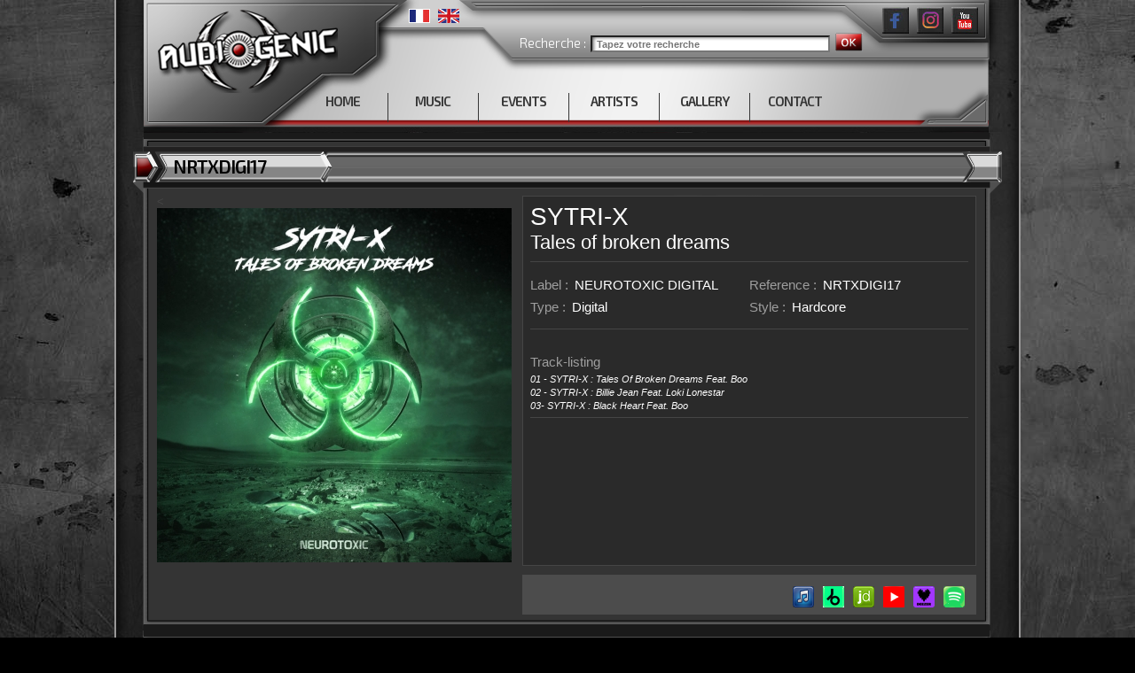

--- FILE ---
content_type: text/html
request_url: https://www.audiogenic.fr/site/music-release-sytri-x-tales-broken-dreams-673.html?PHPSESSID=9f9c5cc3f749e0a72ddf33772461e10d
body_size: 6108
content:

<!DOCTYPE html>

<!--[if IE 6]>

<html id="ie6" dir="ltr" lang="fr-FR">

<![endif]-->

<!--[if IE 7]>

<html id="ie7" dir="ltr" lang="fr-FR">

<![endif]-->

<!--[if IE 8]>

<html id="ie8" dir="ltr" lang="fr-FR">

<![endif]-->

<!--[if IE 9]>

<html dir="ltr" lang="fr-FR">

<![endif]-->

<!--[if !(IE 6) | !(IE 7) | !(IE 8)  ]><!-->

<html dir="ltr" lang="fr-FR">

<!--<![endif]-->

<head>

<TITLE>Audiogenic Psychik Genocide Neurotoxic Arena - Online Shop : </TITLE>
<!-- /Meta informations -->	
<meta name="description" content="Audiogenic.fr - Audiogenic Hardcore Website" />
<META NAME="keywords" CONTENT="">
<META NAME="subject" CONTENT="">
<META NAME="Classification" CONTENT="">
<meta http-equiv="Content-Type" content="text/html; charset=iso-8859-1" />
<META NAME="robots" CONTENT="all">
<META http-equiv="Content-Language" CONTENT="fr">
<META NAME="identifier-url" content="https://www.audiogenic.fr/" >
<META NAME="owner" CONTENT="https://www.audiogenic.fr">
<META NAME="author" CONTENT="Akoufen Communication" />


<!-- /Facebook & Open Graph  -->	
<!-- /Meta informations -->
<!-- Style informations -->	
	<!-- Google Tag Manager -->
<script>(function(w,d,s,l,i){w[l]=w[l]||[];w[l].push({'gtm.start':
new Date().getTime(),event:'gtm.js'});var f=d.getElementsByTagName(s)[0],
j=d.createElement(s),dl=l!='dataLayer'?'&l='+l:'';j.async=true;j.src=
'https://www.googletagmanager.com/gtm.js?id='+i+dl;f.parentNode.insertBefore(j,f);
})(window,document,'script','dataLayer','GTM-TLDSF5M');</script>
<!-- End Google Tag Manager -->


	<!-- Facebook -->	

	<div id="fb-root"></div>

	<script>(function(d, s, id) {

	  var js, fjs = d.getElementsByTagName(s)[0];

	  if (d.getElementById(id)) return;

	  js = d.createElement(s); js.id = id;

	  js.src = "//connect.facebook.net/fr_FR/sdk.js#xfbml=1&version=v2.8";

	  fjs.parentNode.insertBefore(js, fjs);

	}(document, 'script', 'facebook-jssdk'));</script>



	<!-- Facebook / FIN -->	



	<link rel="stylesheet" href="style.css"/>

	<!-- <link rel="stylesheet" href="style_menu.css" /> -->



	 <!-- font-family: 'Coda', cursive; font-family: 'Voces', cursive; -->

	<link href="https://fonts.googleapis.com/css?family=Exo+2:300,600,700|Oswald" rel="stylesheet">



	<!-- <link href='https://fonts.googleapis.com/css?family=Montserrat:400,700' rel='stylesheet' type='text/css'>

	<link rel="stylesheet" href="nivo-slider/nivo-slider.css" type="text/css" media="screen" />

	<link rel="stylesheet" href="nivo-slider/themes/default/default.css" type="text/css" media="screen" /> -->



	<script type="text/javascript" src="https://code.jquery.com/jquery-3.1.1.min.js"></script>

	<script src="https://code.jquery.com/jquery-latest.js"></script>

	<script src="https://code.jquery.com/jquery-migrate-1.0.0.js"></script>

	

	<script type="text/javascript">

		document.createElement("header");

		document.createElement("hgroup");

		document.createElement("footer");

		document.createElement("section");

		document.createElement("aside");

		document.createElement("nav");

		document.createElement("article");

		document.createElement("figure");

	</script>



    <link rel="stylesheet" href="font-awesome-4.6.3/css/font-awesome.min.css">



    <script type="text/javascript" src="scripts/jquery.als-1.7.min.js"></script>	

	<link rel="stylesheet" type="text/css" href="scripts/als-1.7.css" />



	<script type="text/javascript" src="fancybox/jquery.fancybox-1.3.4.js"></script>

	<link rel="stylesheet" href="fancybox/jquery.fancybox-1.3.4.css" type="text/css" media="screen" />

	

	<script src="scripts/jquery.nyroModal-1.3.1.pack.js"type="text/javascript" ></script>



	<!-- Facebook Pixel Code -->

	<script>!function(f,b,e,v,n,t,s){if(f.fbq)return;n=f.fbq=function(){n.callMethod?n.callMethod.apply(n,arguments):n.queue.push(arguments)};if(!f._fbq)f._fbq=n;n.push=n;n.loaded=!0;n.version='2.0';n.queue=[];t=b.createElement(e);t.async=!0;t.src=v;s=b.getElementsByTagName(e)[0];s.parentNode.insertBefore(t,s)}(window,document,'script','https://connect.facebook.net/en_US/fbevents.js');fbq('init', '980031878689832'); fbq('track', 'PageView');</script>

	<noscript><img height="1" width="1" src="https://www.facebook.com/tr?id=980031878689832&ev=PageView&noscript=1"/></noscript>

	<!-- End Facebook Pixel Code -->

</head>


<body>
<!-- Google Tag Manager (noscript) -->
<noscript><iframe src="https://www.googletagmanager.com/ns.html?id=GTM-TLDSF5M"
height="0" width="0" style="display:none;visibility:hidden"></iframe></noscript>
<!-- End Google Tag Manager (noscript) -->
<!-- Google tag (gtag.js) --> <script async src="https://www.googletagmanager.com/gtag/js?id=G-DG4MLLW96B"></script> <script> window.dataLayer = window.dataLayer || []; function gtag(){dataLayer.push(arguments);} gtag('js', new Date()); gtag('config', 'G-DG4MLLW96B'); </script>	<div id="principal">

		<div id="container">

			<header id="header_principal">

				<div id="positionnement_header_top" >
	<h1 class="logo" title="Audiogenic Techno Hardtechno Hardcore">
		<a href="index.php" title="Audiogenic Techno Hardtechno Hardcore" class="logo"></a>
	</h1>
	<div id="positionnement_header_top_lang" >
					<img border="0" id="Image1" name="Image1" src="imgs/lang_fr_hover.jpg" >
			<a href="index-en.html"><img border="0" id="Image1" name="Image1" src="imgs/lang_en.jpg" onmouseover="this.src='imgs/lang_en_hover.jpg';" onmouseout="this.src='imgs/lang_en.jpg';" style="margin-left: 5px;" ></a>		
	</div>
	<div id="positionnement_header_top_newsletter" >
		<div id="position_search" >
	<form name="formnewsletter" method="post" action="audiogenic-search.php" id="formnewsletter">
					<span class="txt_01" style="line-height: 17px;" >Recherche : </span>
			<input type="texte" value="" placeholder="Tapez votre recherche" name="zonesearch" class="input_newsletter" required><br/>		<input type="submit" name="envoi_newsletter" value="OK" class="envoi"> 
	</form>
</div>	</div>
	<div id="positionnement_header_top_social" >
		<a href="https://www.facebook.com/AudiogenicRecords"><img border="0" id="Image1" name="Image1" src="imgs/btn_social_facebook.jpg" onmouseover="this.src='imgs/btn_social_facebook_hover.jpg';" onmouseout="this.src='imgs/btn_social_facebook.jpg';" ></a>
		<a href="https://www.instagram.com/audiogenic_records/"><img border="0" id="Image1" name="Image1" src="imgs/btn_social_instagram.jpg" onmouseover="this.src='imgs/btn_social_instagram_hover.jpg';" onmouseout="this.src='imgs/btn_social_instagram.jpg';" style="margin-left: 5px;" ></a>
		<a href="https://www.youtube.com/user/AUDIOGENICRECORDS"><img border="0" id="Image1" name="Image1" src="imgs/btn_social_youtube.jpg" onmouseover="this.src='imgs/btn_social_youtube_hover.jpg';" onmouseout="this.src='imgs/btn_social_youtube.jpg';" style="margin-left: 5px;" ></a>	
	</div>
</div>
<div id="positionnement_header_bottom" >
	<!-- <script type="text/javascript" src="scripts/menu.js"></script>	-->
		<nav id="menu-top">
		<ul id="nav-menu">
			<li class="" ><a href="index.php" class="menu0 ">HOME</a></li>
			<li class="" ><a href="audiogenic-music.php" class="menu0 ">MUSIC</a></li>
			<li class="" ><a href="audiogenic-events.php" class="menu0 ">EVENTS</a></li>
			<li class="" ><a href="audiogenic-artists.php" class="menu0 ">ARTISTS</a></li>
			<!-- <li><a href="shop-home.php" class="menu0" target="_blank" >SHOP</a></li> -->
			<li class="" ><a href="audiogenic-gallery.php" class="menu0 ">GALLERY</a></li>
			<li class="" ><a href="audiogenic-contact.php" class="menu0 "  style="border:0px" >CONTACT</a></li>
		</ul>
	</nav>
</div>
			</header>

			<div id="content">

				
<section id="zone_contenu" >
	<div id="zone_contenu_top" >
		<H1 class="titre_h1" >NRTXDIGI17</H1>
	</div>
	<div id="zone_contenu_middle" >
					<article id="lastreleases" >
				<div class="lastreleases_left" >
					<					<img src="fct_image.php?rep=uploads&img=nrtxdigi17_cover-site.jpg&width=400&height=400" style="border:0px solid #FFF;" />
				</div>
				<div class="referencemusic_right" >
					<header class="lastreleases_header" >
						<h1 class="titre_lastreleases"><a href="artists-sytri-x-127-3.html" style="display: inline;" >SYTRI-X</a></h1>
						<h2 class="sstitre_lastreleases">Tales of broken dreams</h2>
					</header>
					<div class="lastreleases_right_middle">
						<div class="lastreleases_right_middle_LEFT">
							<span class="gris_lastreleases" >Label : </span><a href="label-neurotoxic-digital-32.html" class="blanc_lastreleases" >NEUROTOXIC DIGITAL</a><br/>
							<span class="gris_lastreleases" >Type : </span><a href="type-music-digital-11.html" class="blanc_lastreleases" >Digital</a></span>
						</div>
						<div class="lastreleases_right_middle_RIGHT">
							<span class="gris_lastreleases" >Reference : </span><span class="blanc_lastreleases" >NRTXDIGI17</span><br/>
							<span class="gris_lastreleases" >Style : </span><a href="style-music-hardcore-2.html" class="blanc_lastreleases" >Hardcore</a>
						</div>
					</div>
										<div class="lastreleases_right_middle" style="height: auto;"><br/><span class="gris_lastreleases" >Track-listing</span><p><em>01 - SYTRI-X : Tales Of Broken Dreams Feat. Boo<br /> 02 -&nbsp;<em>SYTRI-X</em> : Billie Jean Feat. Loki Lonestar<br /> 03-&nbsp;<em>SYTRI-X</em> : Black Heart Feat. Boo</em></p>					</div>				</div>
				<div class="referencemusic_bottom" >
															<div class="referencemusic_social" ><a href="https://open.spotify.com/album/6UvrwceFN4XUzyB2iQgrbk" target="_blank" ><img src="imgs/picto_ref_spotify.png" border="0"></a></div>					<div class="referencemusic_social" ><a href="https://www.deezer.com/fr/album/390623947" target="_blank" ><img src="imgs/picto_ref_deezer.png" border="0"></a></div>					<div class="referencemusic_social" ><a href="https://www.youtube.com/playlist?list=PLIdXFtsq97q8mi2bIvEOv3HUpcJbbCGy7" target="_blank" ><img src="imgs/picto_ref_youtube.png" border="0"></a></div>					<div class="referencemusic_social" ><a href="https://www.junodownload.com/products/sytri-x-tales-of-broken-dreams/5916194-02/" target="_blank" ><img src="imgs/picto_ref_juno.png" border="0"></a></div>					<div class="referencemusic_social" ><a href="https://www.beatport.com/release/tales-of-broken-dreams/3975910" target="_blank" ><img src="imgs/picto_ref_beatport.png" border="0"></a></div>					<div class="referencemusic_social" ><a href="https://music.apple.com/fr/album/tales-of-broken-dreams-single/1662394595" target="_blank" ><img src="imgs/picto_ref_itunes.png" border="0"></a></div>				<div>
			</article>
			
	</div>
	<div id="zone_contenu_bottom" >

	</div>
</section>
				
				<section id="zone_contenu" style="background-image: url('imgs/fond_contenu_middle.png');" >
	<div id="zone_contenu_top" style="background-image: url('imgs/fond_contenu_top_large.png');" >
		<H1 class="titre_h1" >MORE FROM THIS ARTIST</H1>
	</div>
	<div id="zone_contenu_middle_maxlarge" >
				
		<div id="releases_list_entete" ><span style="width:47px" >&nbsp;</span><span style="width:100px" >Ref</span><span style="width:220px" >artist</span><span style="width:220px" >Titre</span><span style="width:150px" >label</span><span style="width:135px" >type</span><span style="width:50px" >date</span></div>
		<ul id="entries" class="clearfix">
							<li class="singleEvent" id="1" >					
					<ul class="briefDetails" ><li><span style="width:47px" ><img src="fct_image.php?rep=uploads&img=nrtxdigi19-cover-site.jpg&width=35&height=35" style="border:0px;margin-top: 2px;" /></span><span style="width:100px" >NRTXDIGI19</span><span style="width:220px" >SYTRI-X</span><span style="width:220px" >Back in the game</span><span style="width:150px" >NEUROTOXIC DIGITAL</span><span style="width:135px" >Digital</span><span style="width:50px" >2024</span></li></ul>
					<ul class="details" >
						<li>
							<article id="musicreleases" >
								<div class="releases_left" >
									<figure class="img_vignette" ><img src="fct_image.php?rep=uploads&img=nrtxdigi19-cover-site.jpg&width=113&height=113" style="border:0px solid #FFF;" /></figure>
								</div>
								<div class="releases_right" >
									<header class="releases_right_TOP" >
										<h1 class="titre_releases"><a href="artists-sytri-x-127-3.html" style="display: inline;font-size: 14px;line-height:10px;" >SYTRI-X</a></h1>
										<h2 class="sstitre_releases">Back in the game</h2>
									</header>
									<div class="releases_right_LEFT" >
										<span class="gris_releases" >Label : </span><a href="label-neurotoxic-digital-32.html" class="blanc_releases" >NEUROTOXIC DIGITAL</a><br/>
										<span class="gris_releases" >Type : </span><a href="type-music-digital-11.html" class="blanc_releases" >Digital</a></span><br/>
										<span class="gris_releases" >Reference : </span><span class="blanc_releases" >NRTXDIGI19</span><br/>
										<span class="gris_releases" >Style : </span><a href="style-music-hardcore-2.html" class="blanc_releases" >Hardcore</a>
									</div>
									<div class="releases_right_RIGHT" >
										<div class="lastreleases_more" ><a href="music-release-sytri-x-back-the-game-686.html" >plus d'infos ></a></div>
																				<div class="releases_social" ><a href="https://open.spotify.com/intl-fr/album/2ADh7KcUYvRIikNRZ1Q6b2" target="_blank" >Spotify</a></div>										<div class="releases_social" ><a href="https://www.deezer.com/fr/album/519805772" target="_blank" >Deezer</a></div>										<div class="releases_social" ><a href="https://www.youtube.com/watch?v=vVHw_9G4sNA&list=PLIdXFtsq97q8mi2bIvEOv3HUpcJbbCGy7" target="_blank" >Youtube</a></div>										<div class="releases_social" ><a href="https://www.junodownload.com/products/sytri-x-back-in-the-game/6417097-02/" target="_blank" >Juno</a></div>										<div class="releases_social" ><a href="https://www.beatport.com/fr/release/back-in-the-game/4365180" target="_blank" >Beatport</a></div>										<div class="releases_social" ><a href="https://music.apple.com/fr/album/back-in-the-game-single/1720258882" target="_blank" >Itunes</a></div>									</div>
								</div>
							</article>
						</li>
					</ul>
				</li>				<li class="singleEvent" id="2" >					
					<ul class="briefDetails" ><li><span style="width:47px" ><img src="fct_image.php?rep=uploads&img=nrtxdigi16_cover-v2-site.jpg&width=35&height=35" style="border:0px;margin-top: 2px;" /></span><span style="width:100px" >NRTXDIGI16</span><span style="width:220px" >SYTRI-X</span><span style="width:220px" >Sytri-x - nothing controls me</span><span style="width:150px" >NEUROTOXIC DIGITAL</span><span style="width:135px" >Digital</span><span style="width:50px" >2021</span></li></ul>
					<ul class="details" >
						<li>
							<article id="musicreleases" >
								<div class="releases_left" >
									<figure class="img_vignette" ><img src="fct_image.php?rep=uploads&img=nrtxdigi16_cover-v2-site.jpg&width=113&height=113" style="border:0px solid #FFF;" /></figure>
								</div>
								<div class="releases_right" >
									<header class="releases_right_TOP" >
										<h1 class="titre_releases"><a href="artists-sytri-x-127-3.html" style="display: inline;font-size: 14px;line-height:10px;" >SYTRI-X</a></h1>
										<h2 class="sstitre_releases">Sytri-x - nothing controls me</h2>
									</header>
									<div class="releases_right_LEFT" >
										<span class="gris_releases" >Label : </span><a href="label-neurotoxic-digital-32.html" class="blanc_releases" >NEUROTOXIC DIGITAL</a><br/>
										<span class="gris_releases" >Type : </span><a href="type-music-digital-11.html" class="blanc_releases" >Digital</a></span><br/>
										<span class="gris_releases" >Reference : </span><span class="blanc_releases" >NRTXDIGI16</span><br/>
										<span class="gris_releases" >Style : </span><a href="style-music-hardcore-2.html" class="blanc_releases" >Hardcore</a>
									</div>
									<div class="releases_right_RIGHT" >
										<div class="lastreleases_more" ><a href="music-release-sytri-x-sytri-x---nothing-con-669.html" >plus d'infos ></a></div>
																				<div class="releases_social" ><a href="https://open.spotify.com/album/3nFEWzCS9NDz8cwqGozgF8" target="_blank" >Spotify</a></div>										<div class="releases_social" ><a href="https://www.deezer.com/fr/album/275723162" target="_blank" >Deezer</a></div>										<div class="releases_social" ><a href="https://www.youtube.com/playlist?list=PLIdXFtsq97q8mi2bIvEOv3HUpcJbbCGy7" target="_blank" >Youtube</a></div>										<div class="releases_social" ><a href="https://www.junodownload.com/products/sytri-x-nothing-controls-me/5364119-02/" target="_blank" >Juno</a></div>										<div class="releases_social" ><a href="https://www.beatport.com/release/nothing-controls-me/3584129" target="_blank" >Beatport</a></div>										<div class="releases_social" ><a href="https://music.apple.com/fr/album/nothing-controls-me-ep/1597381918?uo=4&app=itunes" target="_blank" >Itunes</a></div>									</div>
								</div>
							</article>
						</li>
					</ul>
				</li>				<li class="singleEvent" id="3" >					
					<ul class="briefDetails" ><li><span style="width:47px" ><img src="fct_image.php?rep=uploads&img=nrtxdigi15_cover-site.jpg&width=35&height=35" style="border:0px;margin-top: 2px;" /></span><span style="width:100px" >NRTXDIGI15</span><span style="width:220px" >SYTRI-X</span><span style="width:220px" >Un monde de rave</span><span style="width:150px" >NEUROTOXIC DIGITAL</span><span style="width:135px" >Digital</span><span style="width:50px" >2021</span></li></ul>
					<ul class="details" >
						<li>
							<article id="musicreleases" >
								<div class="releases_left" >
									<figure class="img_vignette" ><img src="fct_image.php?rep=uploads&img=nrtxdigi15_cover-site.jpg&width=113&height=113" style="border:0px solid #FFF;" /></figure>
								</div>
								<div class="releases_right" >
									<header class="releases_right_TOP" >
										<h1 class="titre_releases"><a href="artists-sytri-x-127-3.html" style="display: inline;font-size: 14px;line-height:10px;" >SYTRI-X</a></h1>
										<h2 class="sstitre_releases">Un monde de rave</h2>
									</header>
									<div class="releases_right_LEFT" >
										<span class="gris_releases" >Label : </span><a href="label-neurotoxic-digital-32.html" class="blanc_releases" >NEUROTOXIC DIGITAL</a><br/>
										<span class="gris_releases" >Type : </span><a href="type-music-digital-11.html" class="blanc_releases" >Digital</a></span><br/>
										<span class="gris_releases" >Reference : </span><span class="blanc_releases" >NRTXDIGI15</span><br/>
										<span class="gris_releases" >Style : </span><a href="style-music-hardcore-2.html" class="blanc_releases" >Hardcore</a>
									</div>
									<div class="releases_right_RIGHT" >
										<div class="lastreleases_more" ><a href="music-release-sytri-x-monde-rave-665.html" >plus d'infos ></a></div>
																				<div class="releases_social" ><a href="https://open.spotify.com/album/3RfmSkq0uHyF8DRmEzJINt" target="_blank" >Spotify</a></div>										<div class="releases_social" ><a href="https://www.deezer.com/fr/album/211749042" target="_blank" >Deezer</a></div>										<div class="releases_social" ><a href="https://www.youtube.com/watch?v=X39I98kZiGo&t=165s" target="_blank" >Youtube</a></div>										<div class="releases_social" ><a href="https://www.junodownload.com/products/sytri-x-un-monde-de-rave/4999383-02/" target="_blank" >Juno</a></div>										<div class="releases_social" ><a href="https://www.beatport.com/release/un-monde-de-rave/3308807?utm_source=toneden&utm_medium=bp_affiliate&utm_campaign=ToneDen" target="_blank" >Beatport</a></div>										<div class="releases_social" ><a href="https://music.apple.com/fr/album/un-monde-de-rave-single/1556518128?at=1001lbRT&ct=808883&uo=4&app=itunes" target="_blank" >Itunes</a></div>									</div>
								</div>
							</article>
						</li>
					</ul>
				</li>				<li class="singleEvent" id="4" >					
					<ul class="briefDetails" ><li><span style="width:47px" ><img src="fct_image.php?rep=uploads&img=nrtxdigi12-coversite.jpg&width=35&height=35" style="border:0px;margin-top: 2px;" /></span><span style="width:100px" >NRTXDIGI12</span><span style="width:220px" >SYTRI-X</span><span style="width:220px" >Revolution</span><span style="width:150px" >NEUROTOXIC DIGITAL</span><span style="width:135px" >Digital</span><span style="width:50px" >2020</span></li></ul>
					<ul class="details" >
						<li>
							<article id="musicreleases" >
								<div class="releases_left" >
									<figure class="img_vignette" ><img src="fct_image.php?rep=uploads&img=nrtxdigi12-coversite.jpg&width=113&height=113" style="border:0px solid #FFF;" /></figure>
								</div>
								<div class="releases_right" >
									<header class="releases_right_TOP" >
										<h1 class="titre_releases"><a href="artists-sytri-x-127-3.html" style="display: inline;font-size: 14px;line-height:10px;" >SYTRI-X</a></h1>
										<h2 class="sstitre_releases">Revolution</h2>
									</header>
									<div class="releases_right_LEFT" >
										<span class="gris_releases" >Label : </span><a href="label-neurotoxic-digital-32.html" class="blanc_releases" >NEUROTOXIC DIGITAL</a><br/>
										<span class="gris_releases" >Type : </span><a href="type-music-digital-11.html" class="blanc_releases" >Digital</a></span><br/>
										<span class="gris_releases" >Reference : </span><span class="blanc_releases" >NRTXDIGI12</span><br/>
										<span class="gris_releases" >Style : </span><a href="style-music-hardcore-2.html" class="blanc_releases" >Hardcore</a>
									</div>
									<div class="releases_right_RIGHT" >
										<div class="lastreleases_more" ><a href="music-release-sytri-x-revolution-652.html" >plus d'infos ></a></div>
																				<div class="releases_social" ><a href="https://open.spotify.com/album/4RbE0HoTUDkCKT02cFKyMv" target="_blank" >Spotify</a></div>										<div class="releases_social" ><a href="https://www.deezer.com/fr/album/137127852" target="_blank" >Deezer</a></div>										<div class="releases_social" ><a href="https://www.youtube.com/watch?v=WSEpSQoAA1U&list=PLIdXFtsq97q8mi2bIvEOv3HUpcJbbCGy7&index=2&t=0s" target="_blank" >Youtube</a></div>										<div class="releases_social" ><a href="https://www.junodownload.com/products/sytri-x-revolution/4493975-02/" target="_blank" >Juno</a></div>																				<div class="releases_social" ><a href="https://music.apple.com/fr/album/revolution-single/1503524190" target="_blank" >Itunes</a></div>									</div>
								</div>
							</article>
						</li>
					</ul>
				</li>		</ul>
			</div>
	<div id="zone_contenu_bottom" style="background-image: url('imgs/fond_contenu_bottom_2.png');">
	</div>
</section>


<script type="text/javascript">
	$(document).ready(function(){
		$("li.singleEvent").click(function()
		{
			$("li.singleEvent.openEvent ul.details").slideUp("200");
			$("li.singleEvent.openEvent ul.briefDetails").slideDown("200");
			$("li.singleEvent.openEvent").removeClass("openEvent");

			$(this).find("ul.briefDetails").delay("200").slideUp("200");
			$(this).find("ul.details").delay("250").slideDown("200");
			$(this).addClass("openEvent");
		});

	});
</script>
			</div>

		</div>

		<footer >

			<section id="postionnement_footer" >
	<div class="postionnement_colonne_footer">
		<span class="titrefooter">WEBSITE</span>
		<div class="colonne_posleft" >
			<a href="index.php" class="lienfooter" >Home</a><br/>
			<a href="audiogenic-music.php" class="lienfooter" >Music</a><br/>
			<a href="audiogenic-events.php" class="lienfooter" >Events</a><br/>
		</div>
		<div class="colonne_posright" >
			<!-- <a href="shop-home.php" class="lienfooter" target="_blank" >Shop</a><br/> -->
			<a href="audiogenic-artists.php" class="lienfooter" >Artists</a><br/>
			<a href="audiogenic-gallery.php" class="lienfooter" >Gallery</a><br/>
			<a href="audiogenic-contact.php" class="lienfooter" >Contact</a>
		</div>
	</div>
	<div class="postionnement_colonne_footer">
		<span class="titrefooter">FIND US</span>
		<a href="https://www.youtube.com/user/AUDIOGENICRECORDS" class="lienfooter" target="_blank" style="clear: both;display: block;"><img src="imgs/footer_picto_youtube.png" valign="top" style="margin-bottom: 8px;float: left;margin-right: 5px;" > Youtube</a><br/>
		<a href="https://www.facebook.com/AudiogenicRecords" class="lienfooter" target="_blank" style="clear: both;display: block;margin-top: -4px;"><img src="imgs/footer_picto_facebook.png" valign="top" style="margin-bottom: 8px;float: left;margin-right: 5px;" > Facebook</a><br/>
		<a href="https://www.instagram.com/audiogenic_records/" class="lienfooter" target="_blank" style="clear: both;display: block;margin-top: -4px;"><img src="imgs/btn_social_instagram.jpg" valign="top" style="margin-bottom: 8px;float: left;margin-right: 5px;width:24px" > Instagram</a>
	</div>
	<div class="postionnement_colonne_footer" style="padding-right: 14px;padding-left: 10px;">
		<span class="titrefooter">LIKE US ON FACEBOOK</span>
		<div class="fb-like" data-href="https://www.facebook.com/AudiogenicRecords/" data-layout="button_count" data-action="like" data-size="small" data-show-faces="true" data-share="true" style="margin-bottom: 6px;"></div>
		<span class="titrefooter" style="margin-top: 6px;" >CREDITS</span>
		<a href="http://wwww.akoufen.com" class="lienfooter" target="_blank" >Akoufen.com</a> // <a href="http://www.oxalte.com" class="lienfooter" target="_blank" >Oxalte.com</a>		
	</div>
	<div class="postionnement_colonne_footer">
		<div style="background-color:#727272;height:auto;width:auto;overflow:hidden" >
			<span class="titrefooter" style="background-color:#474747; display:block;color:#111111;padding: 5px;margin-bottom: 0px;">Newsletter</span>
			<div id="newsletter_left" >
	<form name="formnewsletter" method="post" action="/site/music-release-sytri-x-tales-broken-dreams-673.html?PHPSESSID=9f9c5cc3f749e0a72ddf33772461e10d" id="formnewsletter">
					<span class="lienfooter" style="line-height: 14px;color: #000000;padding: 5px;" >Recevez notre newsletter en vous inscrivant ici.</span>
			<input type="texte" value="" placeholder="Votre email" name="textfield2" class="input_newsletter"><br/>
			<input type="submit" name="envoi_newsletter" value="OK" class="envoi"> 
			</form></div>
<div id="newsletter_error" >
	</div>
<a name="hashtagnewsletter"></a>		</div>
	</div>
	<div class="postionnement_colonne_footer" style="border:0px;" >
		<span class="titrefooter">ABOUT US</span>
		<a href="audiogenic-records-mentionslegales-17.html" class="lienfooter" >Mentions légales</a><br/>
		<a href="audiogenic-records-cgv-16.html" class="lienfooter" >CGV</a><br/>
		<a href="audiogenic-records-faq-18.html" class="lienfooter" >FAQ</a><br/>
		<span class="lienfooter" >All rights reserved</span>
	</div>
</section>
		</footer>


	</div>

	
	<script type="text/javascript" src="scripts/verif_form.js" ></script>
	<!-- <script type="text/javascript" src="scripts/verif_formnewsletter.js" ></script> -->
	<script src="scripts/jquery.cycle.js" type="text/javascript"></script>
	
	<script type="text/javascript" src="highslide/highslide-full.js"></script>
	<link rel="stylesheet" type="text/css" href="highslide/highslide-full.css" />

	<!--
		2) Optionally override the settings defined at the top
		of the highslide.js file. The parameter hs.graphicsDir is important!
	-->

	<script type="text/javascript">
		hs.graphicsDir = 'highslide/graphics/';
		hs.align = 'center';
		hs.transitions = ['expand', 'crossfade'];
		hs.outlineType = 'rounded-white';
		hs.fadeInOut = true;
		hs.dimmingOpacity = 0.75;

		// define the restraining box
		hs.useBox = false;
		hs.width = 980;
		hs.height = 480;

		// Add the controlbar
		hs.addSlideshow({
			//slideshowGroup: 'group1',
			interval: 5000,
			repeat: false,
			useControls: true,
			fixedControls: 'fit',
			overlayOptions: {
				opacity: 1,
				position: 'bottom center',
				hideOnMouseOut: true
			}
		});
	</script>

	<script type="text/javascript" src="scripts/jquery-ui.min.js"></script>	
	
	<!--
	<script type="text/javascript" src="fancybox/jquery.mousewheel-3.0.4.pack.js"></script>
    <script type="text/javascript" src="fancybox/jquery.fancybox-1.3.4.pack.js"></script>
    <link rel="stylesheet" type="text/css" href="fancybox/jquery.fancybox-1.3.4.css" media="screen" />
	-->

</body>



</html>

--- FILE ---
content_type: text/css
request_url: https://www.audiogenic.fr/site/style.css
body_size: 5959
content:
*{
  margin: 0;
  padding: 0;
  outline: medium none;
}

header, footer, section, hgroup, aside, nav, article, figure, figcaption, time, dialog {
  display: block;
  outline: medium none;
 }

h1, h2, h3, h4, h5, h6, p, blockquote, form, label, ul, ol, dl, fieldset, address {
  margin:0;
  padding:0
}

img, iframe{
  border:0px;
  outline: medium none;
}


/* ------------- DIV CONSTRUCTION ------------- */

html, body
{
  background-color : #000000;
  background-image: url('imgs/fond_accueil.jpg');
  background-repeat: repeat-x;
  font-family: 'Verdana', sans-serif;
  color: #454545;
  font-size: 12.5px;
  height: 100%;
  margin: 0 auto;
  min-height: 100%;
  padding: 0;
  width: 100%;
}

#principal
{
  height             : auto;
  background-image   : url("imgs/fond_container.png");
  background-repeat  : repeat-y;
  background-position: center top;
  margin             : 0;
  min-height         : 100%;
  overflow           : hidden;
  padding            : 0;
  position           : relative;
  width              : 100%;
}

#container
{
  height       : auto;
  margin       : auto;
  min-height   : 100%;
  overflow     : hidden;
  position     : relative;
  width        : 980px;
  z-index      : 1;
  margin-bottom: 135px;
}

#content{
  width: 980px;
  height: auto;
  min-height: 100%;
  margin: auto;
  float: left;
  padding-bottom: 0px;
  box-sizing: border-box;
}

header#header_principal
{
  width: 980px;
  height: 150px;
  background-image   : url("imgs/fond_header.png");
  background-repeat  : no-repeat;
  background-position: center top;
}

header #positionnement_header_top
{
  width: 940px;
  height: 105px;
  margin:auto;
}
  header #positionnement_header_top .logo {
    width           : 211px;
    height          : 105px;
    margin          : auto;
    padding         : 0;
    background-image: url("imgs/header_logo.png");
    float           : left;
  }
  header #positionnement_header_top a.logo {
    width: 211px;
    height: 105px;
    text-decoration: none;
    float: left;
  }
  header #positionnement_header_top_lang
  {
    width          : 65px;
    height         : 20px;
    text-decoration: none;
    float          : left;
    margin-top     : 10px;
    margin-left    : 80px;
  }
  header #positionnement_header_top_newsletter
  {
    width          : 390px;
    height         : 45px;
    text-decoration: none;
    float          : left;
    margin-top     : 18px;
    margin-left    : 60px;
  }

  header #positionnement_header_top_social
  {
    width          : 112px;
    height         : 35px;
    text-decoration: none;
    float          : left;
    margin-left    : 19px;
    margin-top     : 8px;
  }

header #positionnement_header_bottom
{
  width: 940px;
  height: 45px;
  margin:auto; 
}

footer
{
  height             : 135px;
  background-image   : url("imgs/fond_footer.jpg");
  background-position: center top;
  background-repeat  : no-repeat;
  bottom             : 0;
  margin             : auto;
  padding            : 0;
  position           : absolute;
  width              : 100%;
  z-index            : 1000;
}
  #postionnement_footer
  {  
    width         : 955px;
    height        : 122px;
    overflow      : hidden;
    margin        : auto;
    padding-bottom: 0px;
    margin-top: 8px;
  }
  .postionnement_colonne_footer
  {
    width       : 190px;
    height      : 135px;
    border-right:2px dashed #454545;
    float       : left;
    padding     : 0px 15px;
    box-sizing  :border-box;
    margin-top  : 12px;
  }
    footer .titrefooter
    {
      color          : #7a7a7a;
      text-align     : left;
      font-family    : Arial, sans-serif;
      font-size      : 14px;
      text-transform : uppercase;
      font-weight    : 300;
      text-decoration: none;
      display        : block;
      margin-bottom: 7px;
    }
    footer a.lienfooter, footer span.lienfooter
    {
      color          : #7a7a7a;
      text-align     : left;
      font-family    : Arial, sans-serif;
      font-size      : 12px;
      font-weight    : 300;
      text-decoration: none;
      line-height    : 19px;
    }
    footer span.lienfooter{ display: block; margin-bottom: 3px; }

    footer a.lienfooter:hover { color: #FFFFFF; }

    footer .colonne_posleft, footer .colonne_posright
    {
      width   : 78px;
      float   : left;
      height  : auto;
      overflow: hidden;
    }

  footer #newsletter_error
  {
    width      : 158px;
    height     : auto;
    padding    : 5px;
    padding-top: 0px;
  }
  footer #newsletter_error .titregris
  {
    color: #d32526;
  }

    footer #newsletter_left
    {
      height: auto;
      width:auto;
      overflow: hidden;
    }
    footer #newsletter_left .txt_01
    {
      float       : left;
      color       : #FFF;
      margin-right: 5px;
      font-family : 'Exo 2', sans-serif;
      font-size   : 15px;
    }
    footer #newsletter_left input.input_newsletter
    {
      width              : 112px;
      height             : 19px;
      background-image   : url("imgs/fond_input_newsletter.jpg");
      background-position: left center;
      background-repeat  : no-repeat;
      font-family        : verdana, sans-serif;
      font-weight        : bold;
      font-size          : 11px;
      color              : #000000;
      padding-left       : 5px;
      padding-right      : 10px;
      box-sizing         : border-box;
      float              : left;
      margin-bottom      : 2px;
      margin-left        : 5px;
    }
    footer #newsletter_left input.envoi
    {
      background-image   : url("imgs/btn_newsletter.jpg");
      background-position: left center;
      background-repeat  : no-repeat;
      width              : 31px;
      height             : 21px;
      float              : left;
      border             : 0px;
      margin-top         : -17px;
      margin-left        : 6px;
      text-indent        : -9999px;
      cursor             : pointer;
      float              : left;
    }
    footer #newsletter_left input.envoi:hover
    {
      background-image: url("imgs/btn_newsletter_hover.jpg");
    }

    footer #formnewsletter
    {
      display   : block;
      height    : 22px;
      margin-top: 5px;
    }

  /* ---- GESTION ZONE SEARCH ---- */
  header #position_search
  {
    margin-top: 22px;
  }
  header #newsletter_error
  {
    width          : 158px;
    height         : 20px;
  }
  header #newsletter_error .titregris
  {
    color: #d32526;
  }

    header #position_search .txt_01
    {
      float       : left;
      color       : #FFF;
      margin-right: 5px;
      font-family : 'Exo 2', sans-serif;
      font-size   : 15px;
    }
    header #position_search input.input_newsletter
    {
      width              : 270px;
      height             : 19px;
      background-image   : url("imgs/fond_input_newsletter.jpg");
      background-position: left center;
      background-repeat  : no-repeat;
      font-family        : verdana, sans-serif;
      font-weight        : bold;
      font-size          : 11px;
      color              : #a8a8a8;
      padding-left       : 5px;
      padding-right      : 10px;
      box-sizing         : border-box;
      float              : left;
    }
    header #position_search input.envoi
    {
      background-image   : url("imgs/btn_newsletter.jpg");
      background-position: left center;
      background-repeat  : no-repeat;
      width              : 31px;
      height             : 21px;
      float              : left;
      border             : 0px;
      margin-top         : -17px;
      margin-left        : 6px;
      text-indent        : -9999px;
      cursor             : pointer;
      float              : left;
    }
    header #position_search input.envoi:hover
    {
      background-image: url("imgs/btn_newsletter_hover.jpg");
    }

    header #formnewsletter
    {
      display   : block;
      height    : 22px;
      margin-top: 5px;
    }


/* ------------- FIN DIV CONSTRUCTION ------------- */


/* ------------ ******* ------------ */
/* ------------ ******* ------------ */


/* ------------- DIV MENU ------------- */

#positionnement_header_bottom #menu-top #nav-menu li
{
  display   : block;
  list-style: none;
  position  : relative;
  float     : left;
  width     : 102px;
  height    : 33px;
  text-align: center;
  color     : #363636;
  background-position: center bottom;
  background-repeat: no-repeat;
}

#positionnement_header_bottom #menu-top #nav-menu li.navmenuactif, #positionnement_header_bottom #menu-top #nav-menu li:hover
{
  background-image: URL('imgs/menu_li_hover.png');
  background-position: center bottom;
  background-repeat: no-repeat;
}

#positionnement_header_bottom #menu-top #nav-menu li a
{
  color          : #363636;
  text-align     : center;
  font-family    : 'Exo 2', sans-serif;
  font-size      : 15px;
  text-transform : uppercase;
  font-weight    : 600;
  text-decoration: none;
  letter-spacing : -1px;
  width          : 102px;
  height         : 33px;
  display        : block;
  border-right   : 1px solid #363636
}
#positionnement_header_bottom #menu-top #nav-menu li a:hover
{
  color : #ad2c2c;
}
#positionnement_header_bottom #menu-top #nav-menu li a.navmenuactif{ color : #ad2c2c; }


nav#menu-top
{
  height: 24px;
  width: 722px;
  margin-left: 165px;
  display: block;
}

/* ------------- FIN DIV MENU ------------- */


/* ------------ ******* ------------ */
/* ------------ ******* ------------ */


/* ------------- DIV DIAPO ------------- */

#position_diapo
{
  width              : 980px;
  height             : 365px;
  background-image   : url("imgs/fond_diaporama.png");
  background-repeat  : no-repeat;
  background-position: center top;
}

#image_diapo
{
  width      : 792px;
  height     : 293px;
  padding-top: 24px;
  margin-left: 89px;
}

/* ------------- FIN DIV DIAPO ------------- */


/* ------------ ******* ------------ */
/* ------------ ******* ------------ */


/* ------------- DIV ZONE CONTNEU ------------- */

#zone_contenu
{
  width   : 980px;
  height  : auto;
  overflow: hidden;
  margin  : auto;
}
  
  #zone_contenu_top
  {
    width   : 980px;
    height  : 71px;
    margin  : auto;
    background-image   : url("imgs/fond_contenu_top.png");
    background-repeat  : no-repeat;
    background-position: center top;
  }
  #zone_contenu_middle {
    width: 980px;
    height: auto;
    overflow: hidden;
    margin: auto;
    padding-left: 27px;
    padding-right: 29px;
    padding-bottom: 0px;
    box-sizing: border-box;
    float: left;
    background-image: url(imgs/fond_contenu_middle.png);
    background-repeat: repeat-y;
    background-position: center center;
  }
  #zone_contenu_middle_maxlarge
  {
    width           : 942px;
    height          : auto;
    overflow        : hidden;
    margin          : auto;
    margin-left     : 18px;
    padding-left: 10px;
    padding-right: 10px;
    padding-bottom  : 0px;
    box-sizing      : border-box;
    background-color: #414141;
  }
  #zone_contenu_bottom
  {
    width              : 980px;
    height             : 17px;
    margin             : auto;
    background-image   : url("imgs/fond_contenu_bottom.png");
    background-repeat  : no-repeat;
    background-position: center bottom;
    clear              : both;
  }

h1.titre_h1
{
  color          : #000000;
  text-align     : left;
  font-family    : 'Exo 2', sans-serif;
  font-size      : 21px;
  text-transform : uppercase;
  font-weight    : 600;
  text-decoration: none;
  margin-left    : 45px;
  padding-top    : 25px;
  letter-spacing : -1px;
}

  .pos_vignette
  {
    width: 180px;
    height: 280px;
    padding: 8px;
    background-color: #2a2a2a;
    border: 1px solid #454545;
    box-sizing: border-box;
    float: left;
    margin-right: 4px;
  }
  .img_vignette
  {
    width: 162px;
    border-bottom: 1px solid #202020;
    height: 172px;
    margin-bottom: 10px;
 }
 a.lien_vignette
 {
    width  : auto;
    height : auto;
    display: block;
    cursor: pointer;
    text-decoration: none;
    text-align: left;
 }
 a.lien_vignette:hover figure
 {
  opacity: 0.5;
 }
a.lien_vignette:hover
{
  text-decoration: none;
}

 h1.titre_vignette, h1.titre_vignette_news
 {
    color: #ffffff;
    text-align: left;
    font-family: Verdana, sans-serif;
    font-size: 16px;
    text-transform: uppercase;
    font-weight: normal;
    line-height: 18px;
    display: block;
    margin-bottom: 5px;
 }
  h1.titre_vignette_news
  {
    min-height    : 17px;
    width     : 100%;
    text-align: center;
    padding   : 0px 0px;
  }

 h2.sstitre_vignette
 {
    color          : #ffffff;
    text-align     : left;
    font-family    : Verdana, sans-serif;
    font-size      : 12px;
    font-weight: normal;
    line-height: 14px;
    display: inline-block;
 }
 .pos_vignette_texte
 {
    color       : #ffffff;
    text-align  : justify;
    font-family : Verdana, sans-serif;
    font-size   : 11px;
    padding-bottom: 20px;
 }

.pos_vignette_bottom {
  width              : 162px;
  position           : absolute;
  bottom             : 0px;
  height             : 13px;
  margin-bottom      : 10px;
  background-image   : url(imgs/fond_vignette_bottom.jpg);
  background-repeat  : no-repeat;
  background-position: center bottom;
}
  .pos_vignette_bottom_LEFT
  {
    float       : left;
    color       : #ffffff;
    text-align  : left;
    font-family : Verdana, sans-serif;
    font-size   : 9px;
    padding-left: 3px;
    padding-top : 1px;
  }
  .pos_vignette_bottom_RIGHT
  {
    float       : right;
    color       : #ffffff;
    text-align  : left;
    font-family : Verdana, sans-serif;
    font-size   : 9px;
    padding-right: 3px;
    padding-top : 1px;
    cursor: pointer;
  }

/* ------------- FIN DIV ZONE CONTNEU ------------- */


/* ------------ ******* ------------ */
/* ------------ ******* ------------ */


/* ------------- DIV ZONE LATEST RELEASES ------------- */

a
{
  color: #7f2929;
  text-align: left;
  font-family: Verdana, sans-serif;
  font-size: 11px;
  font-weight: 300;
  cursor: pointer;
  text-decoration: none;
}
a:hover
{
  text-decoration: underline;
}

article#lastreleases
{
  width     : 100%;
  min-height: 474px;
  height    : auto;
  overflow  : hidden;
  display   : block;
}
#lastreleases .lastreleases_left
{
  width   : 400px;
  height  : auto;
  float   : left;
  overflow: hidden;
}
  #lastreleases .lastreleases_left .lastreleases_left_event
  {
    width   : 400px;
    height  : auto;
    float   : left;
    overflow: hidden;
  }

  #lastreleases .lastreleases_left figure.img_vignette
  {
    width        : 400px;
    border-bottom: 0px solid #202020;
    height       : auto;
    overflow     : hidden;
    margin-bottom: 0px;
  }
  #lastreleases .lastreleases_left figure.img_vignette:hover{ opacity: 0.5; }

#lastreleases .lastreleases_right_GLOBAL
{
  width : 522px;
  height: auto;
  overflow: hidden;
  float : left;
}
#lastreleases .lastreleases_right_GLOBAL .lastreleases_right{ min-height: 100%; }
#lastreleases .lastreleases_right_GLOBAL .event_titre_barre_rouge, #lastreleases .lastreleases_left .event_titre_barre_rouge
{
  /* Permalink - use to edit and share this gradient: http://colorzilla.com/gradient-editor/#7f2929+0,460b0b+100 */
  background: #7f2929; /* Old browsers */
  background: -moz-linear-gradient(top,  #7f2929 0%, #460b0b 100%); /* FF3.6-15 */
  background: -webkit-linear-gradient(top,  #7f2929 0%,#460b0b 100%); /* Chrome10-25,Safari5.1-6 */
  background: linear-gradient(to bottom,  #7f2929 0%,#460b0b 100%); /* W3C, IE10+, FF16+, Chrome26+, Opera12+, Safari7+ */
  filter: progid:DXImageTransform.Microsoft.gradient( startColorstr='#7f2929', endColorstr='#460b0b',GradientType=0 ); /* IE6-9 */
  width      : 510px;
  display    : block;
  float      : left;
  margin-top : 10px;
  margin-left: 12px;
}
#lastreleases .lastreleases_left .event_titre_barre_rouge{ width: 400px; margin-left: 0px; }

#lastreleases .lastreleases_left #onglets
{
  margin-left: 0px;
  width      : 400px;
  height     : auto;
  overflow   : hidden;
  display    : block;
  float      : left;
  margin-top : 10px;
}
#lastreleases .lastreleases_left #onglets ul
{
  /* Permalink - use to edit and share this gradient: http://colorzilla.com/gradient-editor/#7f2929+0,460b0b+100 */
  background: #7f2929; /* Old browsers */
  background: -moz-linear-gradient(top,  #7f2929 0%, #460b0b 100%); /* FF3.6-15 */
  background: -webkit-linear-gradient(top,  #7f2929 0%,#460b0b 100%); /* Chrome10-25,Safari5.1-6 */
  background: linear-gradient(to bottom,  #7f2929 0%,#460b0b 100%); /* W3C, IE10+, FF16+, Chrome26+, Opera12+, Safari7+ */
  filter: progid:DXImageTransform.Microsoft.gradient( startColorstr='#7f2929', endColorstr='#460b0b',GradientType=0 ); /* IE6-9 */
  width      : 400px;
  height     : 30px;
}
#lastreleases .lastreleases_left #onglets div
{
  display : block;
  width   : 400px;
  height  : auto;
  overflow: hidden;
  background-color: #2a2a2a;
}

#lastreleases .lastreleases_left #onglets li{ float:left; list-style-type: none; height: 30px; }
#lastreleases .lastreleases_left #onglets li:hover{ 
  background: #460b0b; /* Old browsers */
  background: -moz-linear-gradient(top,  #460b0b 0%, #7f2929 100%); /* FF3.6-15 */
  background: -webkit-linear-gradient(top,  #460b0b 0%,#7f2929 100%); /* Chrome10-25,Safari5.1-6 */
  background: linear-gradient(to bottom,  #460b0b 0%,#7f2929 100%); /* W3C, IE10+, FF16+, Chrome26+, Opera12+, Safari7+ */
  filter: progid:DXImageTransform.Microsoft.gradient( startColorstr='#460b0b', endColorstr='#7f2929',GradientType=0 ); /* IE6-9 */
}
#lastreleases .lastreleases_right_GLOBAL .event_titre_barre_rouge span, #lastreleases .lastreleases_left .event_titre_barre_rouge span, #lastreleases .lastreleases_left #onglets a
{
  color          : #ffffff;
  text-align     : left;
  font-family    : 'Exo 2', sans-serif;
  font-size      : 20px;
  text-transform : uppercase;
  font-weight    : 300;
  line-height    : 9px;
  display        : block;
  padding        : 10px;
  text-decoration: none;
}
#lastreleases .lastreleases_left #onglets a
{
  font-size: 18px;
  text-align: center;
  border-right: 1px solid #808080;
  padding: 9px;
}

#lastreleases .lastreleases_right, #lastreleases .referencemusic_right
{
  min-height      : 474px;
  height          : auto;
  overflow        : hidden;
  float           : left;
  width           : 512px;
  padding         : 8px;
  background-color: #2a2a2a;
  border          : 1px solid #454545;
  box-sizing      : border-box;
  margin-left     : 12px;
}
#lastreleases .referencemusic_right{ min-height: 418px; }

#lastreleases .referencemusic_bottom
{
  height          : 45px;
  overflow        : hidden;
  float           : right;
  width           : 512px;
  padding         : 8px;
  background-color: #4c4c4c;
  border          : 0px solid #454545;
  box-sizing      : border-box;
  margin-left     : 12px;
  margin-top      : 10px;
}
#lastreleases .referencemusic_social
{
  float       :right;
  margin-right: 5px;
  margin-left : 5px;
  margin-top  : 5px;
}

  header.lastreleases_header, .lastreleases_right_middle
  {
    width         : 100%;
    min-height    : 60px;
    border-bottom : 1px solid #454545;
    padding-bottom: 5px;
    height        : auto;
    margin-bottom : 10px;
    overflow      : hidden;
    
  }
  header.lastreleases_header h1.titre_lastreleases, header.lastreleases_header h2.sstitre_lastreleases, header.lastreleases_header h1.titre_lastreleases a
  {
    color         : #ffffff;
    text-align    : left;
    font-family   : Verdana, sans-serif;
    font-size     : 28px;
    text-transform: uppercase;
    font-weight   : 300;
    line-height   : 29px;
    display       : block;
    text-decoration: none;
  }
  header.lastreleases_header h2.sstitre_lastreleases{ font-size: 22px; text-transform: none; }
  header.lastreleases_header h1.titre_lastreleases a:hover{ text-decoration: underline; }

  .lastreleases_right_middle p, .lastreleases_right_GLOBAL .lastreleases_right p
  {
    color         : #ffffff;
    text-align    : left;
    font-family   : Verdana, sans-serif;
    font-size     : 11px;
    font-weight   : 300;
    line-height   : 15px;
  }

    .lastreleases_right_middle_LEFT, .lastreleases_right_middle_RIGHT
    {
      width: 50%;
      height: auto;
      overflow: hidden;
      float: left;
      margin-top: 3px;
    }
    .gris_lastreleases, .blanc_lastreleases, a.blanc_lastreleases
    {
      color        : #9e9e9e;
      text-align   : left;
      font-family  : Verdana, sans-serif;
      font-size    : 15px;
      padding-right: 3px;
      padding-top  : 1px;
      line-height  : 25px;
      text-decoration: none;
    }
    .blanc_lastreleases, a.blanc_lastreleases{ color : #ffffff; }
    a.blanc_lastreleases:hover{ text-decoration: underline; }

    .lastreleases_more
    {
      float           : right;
      color           : #ffffff;
      text-align      : left;
      font-family     : Verdana, sans-serif;
      font-size       : 9px;
      background-color: #2a2a2a;
      padding         : 0px;
      display         : inline-block;
      border-left     : 17px solid transparent;
      border-bottom   : 18px solid #151515;
      height          : 0;
      line-height     : 18px;
      padding-top     : 0px;
      border-top      : 0px;
      padding-right   : 10px;
      padding-left    : 8px;
    }
    .lastreleases_more a
    {
      color           : #ffffff;
      font-family     : Verdana, sans-serif;
      font-size       : 9px;
      text-decoration: none;
    }

    .lastreleases_more a:hover{ text-decoration: underline; }

/* ------------- FIN DIV ZONE LATEST RELEASES ------------- */


/* ------------ ******* ------------ */
/* ------------ ******* ------------ */


/* ------------- DIV ZONE LATEST RELEASES ------------- */

article#musicreleases
{
  width: 100%;
  height: 160px;
  margin-bottom: 12px;
  overflow: hidden;
  display: block;
  /* Permalink - use to edit and share this gradient: http://colorzilla.com/gradient-editor/#464646+0,262626+100 */
  background: #464646; /* Old browsers */
  background: -moz-linear-gradient(top,  #464646 0%, #262626 100%); /* FF3.6-15 */
  background: -webkit-linear-gradient(top,  #464646 0%,#262626 100%); /* Chrome10-25,Safari5.1-6 */
  background: linear-gradient(to bottom,  #464646 0%,#262626 100%); /* W3C, IE10+, FF16+, Chrome26+, Opera12+, Safari7+ */
  filter: progid:DXImageTransform.Microsoft.gradient( startColorstr='#464646', endColorstr='#262626',GradientType=0 ); /* IE6-9 */
}

#musicreleases .releases_left
{
  width: 160px;
  height: 160px;
  float: left;
}
  #musicreleases .releases_left figure.img_vignette
  {
    width: 160px;
    border-bottom: 0px solid #202020;
    height: 160px;
    margin-bottom: 0px;
  }
  #musicreleases .releases_left figure.img_vignette:hover{ opacity: 0.5; }

#musicreleases .releases_right
{
  height: 160px;
  overflow: hidden;
  float           : left;
  width           : 764px;
  padding         : 8px;
  background-color: #2a2a2a;
  border          : 1px solid #454545;
  box-sizing      : border-box;
  margin-left     : 0px;
}
  #musicreleases .releases_right header.releases_right_TOP
  {
    width         : 100%;
    height        : 47px;
    border-bottom : 1px solid #454545;
    padding-bottom: 8px;
    margin-bottom : 8px;
  }
    header.releases_right_TOP h1.titre_releases, header.releases_right_TOP h2.sstitre_releases, header.releases_right_TOP h1.titre_releases a, header.releases_right_TOP h2.sstitre_releases a
    {
      color: #ffffff;
      text-align: left;
      font-family: Verdana, sans-serif;
      font-size: 20px;
      text-transform: uppercase;
      font-weight: 300;
      line-height: 22px;
      display: block;
      text-decoration: none;
    }
      
    header.releases_right_TOP h2.sstitre_releases, header.releases_right_TOP h2.sstitre_releases a {
      font-size: 16px;
      text-transform: none;
      line-height: 30px;
    }
    header.releases_right_TOP h1.titre_releases a:hover, header.releases_right_TOP h2.sstitre_releases a:hover{ text-decoration: underline; }

    #musicreleases .releases_right .releases_right_LEFT
    {
      width  : 245px;
      height : auto;
      padding: 0px;
      margin : 0px;
      float  : left
    }
      #musicreleases .releases_right .releases_right_LEFT .gris_releases
      {
        color          : #9e9e9e;
        text-align     : left;
        font-family    : Verdana, sans-serif;
        font-size      : 13px;
        line-height    : 19px;
        text-decoration: none;
      }
      #musicreleases .releases_right .releases_right_LEFT a.blanc_releases, #musicreleases .releases_right .releases_right_LEFT .blanc_releases
      {
        color          : #FFFFFF;
        text-align     : left;
        font-family    : Verdana, sans-serif;
        font-size      : 13px;
        line-height    : 19px;
        text-decoration: none;
      }
      #musicreleases .releases_right .releases_right_LEFT a.blanc_releases:hover
      {
        text-decoration: underline;
      }

    #musicreleases .releases_right .releases_right_RIGHT
    {
      width     : auto;
      height    : auto;
      padding   : 0px;
      margin    : 0px;
      margin-top: 60px;
      float     : right;
    }

    .releases_social
    {
      float           : right;
      background-color: #131313;
      display         : block;
      border          : 0px;
      height          : 18px;
      width           : 62px;
      line-height     : 9px;
      text-align      : center;
      padding         : 4px;
      margin-left     : 7px;
      box-sizing      : border-box;
      text-decoration : none;
      transform        : skew(-44deg, -180deg) ;
      -webkit-transform: skew(-44deg, -180deg) ;
      -moz-transform   : skew(-44deg, -180deg) ;
      -o-transform     : skew(-44deg, -180deg) ;
      -ms-transform    : skew(-44deg, -180deg) ;
    }
    .releases_social a 
    {
      color            : #ffffff;
      text-align       : center;
      font-family      : Verdana, sans-serif;
      font-size        : 10px;
      display          : block;
      text-decoration  : none;
      transform        : skew(44deg, -180deg) ;
      -webkit-transform: skew(44deg, -180deg) ;
      -moz-transform   : skew(44deg, -180deg) ;
      -o-transform     : skew(44deg, -180deg) ;
      -ms-transform    : skew(44deg, -180deg) ;
    }
    .releases_social a:hover{ text-decoration: underline; }

  #releases_list_entete
  {
    width        : 100%;
    height       : 32px;
    border-bottom: 1px solid #1a1a1a;
    margin-bottom: 10px;
    padding-top  : 10px;
  }
  #releases_list_entete span
  {
    color         : #9e9e9e;
    font-family   : Verdana, sans-serif;
    font-size     : 17px;
    display       : block;
    text-transform: uppercase;
    float         : left;
    text-align    : left;
  }

  ul#entries li.singleEvent
  {
    min-height   : 35px;
    height       : auto;
    overflow     : hidden;
    position     : relative;
    width        : auto;
    border-bottom: 1px solid #626262;
    cursor: pointer;
  }

  li.singleEvent ul.details {
    height    : 125px;
    overflow: hidden;
    position  : relative;
    margin    : 0 0 0 0;
    margin-top: 0px;
    display   : none;
  }
  li.singleEvent ul.details li { float: left;  line-height: 16px; padding: 0px; width: 100%; }



  li.singleEvent ul.briefDetails {
      height: 35px;
      position: absolute;
      top: 0;
      left: 0;
  }
  li.singleEvent ul.briefDetails span
  {
    color      : #FFFFFF;
    font-family: Verdana, sans-serif;
    font-size  : 13px;
    display    : block;
    float      : left;
    line-height: 34px;
    height     : 35px;
  }

  li.singleEvent ul.briefDetails li a.open, li.singleEvent ul.briefDetailsTba li{
    padding-left: 10px;
  }

  ul#entries article#musicreleases
  {
    height: 113px;
    width: 100%;
    margin-top: 0px;
    margin-bottom: 0px;
  }

  ul#entries #musicreleases .releases_left, ul#entries #musicreleases .releases_left figure.img_vignette
  {
    height: 113px;
    width: 113px;
  }

  ul#entries header.releases_right_TOP h1.titre_releases, ul#entries header.releases_right_TOP h2.sstitre_releases
  {
    color: #ffffff;
    text-align: left;
    font-family: Verdana, sans-serif;
    font-size: 14px;
    text-transform: uppercase;
    font-weight: 300;
    line-height: 11px;
    display: block;
    text-decoration: none;
  }

  ul#entries header.releases_right_TOP h2.sstitre_releases {
    font-size: 13px;
    text-transform: none;
    line-height: 23px;
  }

  ul#entries #musicreleases .releases_right header.releases_right_TOP
  {
    width         : 100%;
    height        : 30px;
    border-bottom : 1px solid #454545;
    padding-bottom: 4px;
    margin-bottom : 0px;
  }

  ul#entries #musicreleases .releases_right .releases_right_RIGHT {
    width: auto;
    height: auto;
    padding: 0px;
    margin: 0px;
    margin-top: 42px;
    float: right;
  }

  ul#entries #musicreleases .releases_right .releases_right_LEFT .gris_releases {
    color: #9e9e9e;
    text-align: left;
    font-family: Verdana, sans-serif;
    font-size: 11px;
    line-height: 12px;
    text-decoration: none;
  }

  ul#entries #musicreleases .releases_right .releases_right_LEFT a.blanc_releases, ul#entries #musicreleases .releases_right .releases_right_LEFT .blanc_releases {
    color: #FFFFFF;
    text-align: left;
    font-family: Verdana, sans-serif;
    font-size: 11px;
    line-height: 15px;
    text-decoration: none;
  }
  ul#entries #musicreleases .releases_right .releases_right_LEFT a.blanc_releases:hover{ text-decoration: underline; }

  ul#entries #musicreleases .releases_right {
    height: 113px;
    overflow: hidden;
    float: left;
    width: 809px;
    padding: 8px;
    background-color: #2a2a2a;
    border: 1px solid #454545;
    box-sizing: border-box;
    margin-left: 0px;
    display: block;
  }

/* ------------- FIN DIV ZONE LATEST RELEASES ------------- */


/* ------------ ******* ------------ */
/* ------------ ******* ------------ */


/* ------------- DIV ZONE ARTISTS ------------- */

#zone_contenu_middle .artist_vignette
{
  width           : 180px;
  height          : auto;
  overflow        : hidden;
  min-height      : 193px;
  padding         : 8px;
  background-color: #2a2a2a;
  border          : 1px solid #454545;
  box-sizing      : border-box;
  float           : left;
  margin-right    : 4px;
  margin-bottom   : 10px;
}

#zone_contenu_middle .artist_vignette .img_vignette {
  width        : 162px;
  border-bottom: 1px solid #444444;
  height       : auto;
  margin-bottom: 10px;
  overflow     : hidden;
}
#zone_contenu_middle .artist_vignette .img_vignette img{ padding-bottom: 5px; }

#zone_contenu_middle .artist_vignette a.lien_vignette { min-height: 165px; }

#zone_contenu_middle .detailartist .lastreleases_right_middle 
{
  padding-bottom: 15px;
  min-height    : 20px;
}

article#lastreleases.detailartist, article#lastreleases.detailartist .lastreleases_right
{
  min-height: 400px !important;
}

article#lastreleases.detailartist .releases_social
{
  margin-left : 0px;
  margin-right: 7px;
  width       : 90px;
}

article#lastreleases.detailartist .artist_bottom {
  height     : 45px;
  overflow   : hidden;
  float      : right;
  width      : 100%;
  padding    : 0px;
  border     : 0px solid #454545;
  box-sizing : border-box;
  margin-left: 0px;
  margin-top : 0px;
}

article#lastreleases.detailartist .artist_bottom .event_titre_barre_rouge a
{
  height         : 40px;
  display        : block;
  text-align     : center;
  color          : #FFFFFF;
  text-decoration: none;
  font-size      : 18px;
  font-family    : 'Exo 2', sans-serif;
  text-transform : uppercase;
  font-weight    : 300;
  line-height    : 34px;
}
article#lastreleases.detailartist .artist_bottom .event_titre_barre_rouge a:hover
{
  background: #460b0b; /* Old browsers */
  background: -moz-linear-gradient(top,  #460b0b 0%, #7f2929 100%); /* FF3.6-15 */
  background: -webkit-linear-gradient(top,  #460b0b 0%,#7f2929 100%); /* Chrome10-25,Safari5.1-6 */
  background: linear-gradient(to bottom,  #460b0b 0%,#7f2929 100%); /* W3C, IE10+, FF16+, Chrome26+, Opera12+, Safari7+ */
  filter: progid:DXImageTransform.Microsoft.gradient( startColorstr='#460b0b', endColorstr='#7f2929',GradientType=0 ); /* IE6-9 */
}

/* ------------- FIN DIV ZONE LATEST RELEASES ------------- */


/* ------------ ******* ------------ */
/* ------------ ******* ------------ */


/* ------------- PAGINATION ------------- */

.pagination
{
  background-image: URL('imgs/fond_pagination.png');
  background-position: center top;
  background-repeat: no-repeat;
  text-align: center;
  height    : 29px;
  width     : 100%;
  margin-top: 6px;
}

.pagination .art_titre_01, .pagination .art_txt_02
{
  color      : #000000;
  font-family: Verdana, sans-serif;
  font-size  : 13px;
  line-height: 28px;
  height     : 28px;
}
.pagination .art_txt_02{ color: #000000; }

.pagination span.lien_pagination_actif, .pagination a.lien_pagination_actif, .pagination a.lien_pagination_fleche
{
  color          : #FFFFFF;
  font-family    : Verdana, sans-serif;
  font-size      : 11px;
  line-height    : 20px;
  height         : 19px;
  display        : inline-block;
  width          : 19px;
  text-decoration: none;
  background: #d47b7b; /* Old browsers */
  background: -moz-linear-gradient(top,  #d47b7b 0%, #891717 100%); /* FF3.6-15 */
  background: -webkit-linear-gradient(top,  #d47b7b 0%,#891717 100%); /* Chrome10-25,Safari5.1-6 */
  background: linear-gradient(to bottom,  #d47b7b 0%,#891717 100%); /* W3C, IE10+, FF16+, Chrome26+, Opera12+, Safari7+ */
  filter: progid:DXImageTransform.Microsoft.gradient( startColorstr='#d47b7b', endColorstr='#891717',GradientType=0 ); /* IE6-9 */
}
.pagination a.lien_pagination_fleche:hover
{
  background: #891717; /* Old browsers */
  background: -moz-linear-gradient(top,  #891717 0%, #d47b7b 100%); /* FF3.6-15 */
  background: -webkit-linear-gradient(top,  #891717 0%,#d47b7b 100%); /* Chrome10-25,Safari5.1-6 */
  background: linear-gradient(to bottom,  #891717 0%,#d47b7b 100%); /* W3C, IE10+, FF16+, Chrome26+, Opera12+, Safari7+ */
  filter: progid:DXImageTransform.Microsoft.gradient( startColorstr='#891717', endColorstr='#d47b7b',GradientType=0 ); /* IE6-9 */
}

.pagination a.lien_pagination
{
  color          : #000000;
  font-family    : Verdana, sans-serif;
  font-size      : 13px;
  line-height    : 28px;
  height         : 28px;
  text-decoration: none;
  border-right   : 1px solid #000000;
  padding-left   : 1px;
  padding-right  : 5px;
}
.pagination a.lien_pagination:hover
{
  text-decoration: underline;
  color: #ad2c2c;
}

.pagination .lien_pagination_grise
{
  color          : #000000;
  font-family    : Verdana, sans-serif;
  font-size      : 13px;
  line-height    : 28px;
  height         : 28px;
  text-decoration: none;
}

/* ------------- FIN PAGINATION ------------- */


/* ------------ ******* ------------ */
/* ------------ ******* ------------ */


/* ------------- CSS ZONE DE RECHERCHE ------------- */

#zone_search
{
  width: 400px;
  float: right;
  height: 71px;
  background-image: url('imgs/fond_contenu_top_search.png');
  background-repeat: no-repeat;
  background-position: right center;
}
#zone_search h1.titre_h1
{
    text-align: right;
    margin-left: 0px;
    width: 125px;
    float: left;
}
#zone_search .tapezTexte
{
  float      :left;
  height     :27px;
  margin-top : 30px;
  margin-left: 18px;
}

ul#entries li.singleEvent_search {
    min-height: 35px;
    height: auto;
    overflow: hidden;
    position: relative;
    width: auto;
    border-bottom: 1px solid #626262;
    cursor: pointer;
}
li.singleEvent_search ul.briefDetails {
    height: 35px;
    position: absolute;
    top: 0;
    left: 0;
}
li.singleEvent_search ul.briefDetails span {
    color: #FFFFFF;
    font-family: Verdana, sans-serif;
    font-size: 13px;
    display: block;
    float: left;
    line-height: 34px;
    height: 35px;
}

li.singleEvent_search a
{
  width  : 100%;
  display: inline-block;
  height : 36px;
}

/* ------------- FIN CSS ZONE DE RECHERCHE ------------- */


/* ------------ ******* ------------ */
/* ------------ ******* ------------ */


/* ------------- CSS ANCIEN SITE ------------- */

.titre_15
{
  color       : #FFFFFF;
  float       : left;
  font-family : Arial,Helvetica,sans-serif;
  font-size   : 13px;
  font-weight : bold;
  height      : 42px;
  line-height : 18px;
  padding-left: 10px;
  padding-top : 6px;
  margin-right: 10px;
  width       : 365px;
  background  : #7f2929;
  background  : -moz-linear-gradient(top, #7f2929 0%, #460b0b 100%);
  background  : -webkit-linear-gradient(top, #7f2929 0%,#460b0b 100%);
  background  : linear-gradient(to bottom, #7f2929 0%,#460b0b 100%);
  filter      : progid:DXImageTransform.Microsoft.gradient( startColorstr='#7f2929', endColorstr='#460b0b',GradientType=0 );
}

.event_titre_barre_rouge input
{
  float          : right;
  height         : 40px;
  display        : block;
  text-align     : center;
  color          : #FFFFFF;
  text-decoration: none;
  font-size      : 16px;
  font-family    : 'Exo 2', sans-serif;
  text-transform : uppercase;
  font-weight    : 300;
  line-height    : 34px;
  padding        : 0px 5px;
  background     : #c35858;
  background     : -moz-linear-gradient(top, #c35858 0%, #a61f1f 100%);
  background     : -webkit-linear-gradient(top, #c35858 0%,#a61f1f 100%);
  background     : linear-gradient(to bottom, #c35858 0%,#a61f1f 100%);
  filter         : progid:DXImageTransform.Microsoft.gradient( startColorstr='#c35858', endColorstr='#a61f1f',GradientType=0 );
}

.event_titre_barre_rouge input:hover
{
  background: #a61f1f;
  background: -moz-linear-gradient(top, #a61f1f 0%, #c35858 100%);
  background: -webkit-linear-gradient(top, #a61f1f 0%,#c35858 100%);
  background: linear-gradient(to bottom, #a61f1f 0%,#c35858 100%);
  filter    : progid:DXImageTransform.Microsoft.gradient( startColorstr='#a61f1f', endColorstr='#c35858',GradientType=0 );
}

/* ------------- FIN CSS ANCIEN SITE ------------- */


/* ------------ ******* ------------ */
/* ------------ ******* ------------ */


/* ------------- HACK CSS ------------- */
/* --- Hack Firefox --- */
@-moz-document url-prefix()
{
  li.singleEvent ul.details{ margin-top: 5px; }
  ul#entries article#musicreleases{ margin-top: 5px; }
}
/* ------------- HACK CSS ------------- */

--- FILE ---
content_type: text/css
request_url: https://www.audiogenic.fr/site/scripts/als-1.7.css
body_size: 386
content:
/*************************************
 * generic styling for ALS elements
 ************************************/

.als-container {
	position: relative;
	width: 100%;
	margin: 0px auto;
	z-index: 0;
}

.als-viewport {
	position   : relative;
	overflow   : hidden;
	margin     : 0px auto;
	margin-left: 3px;
}

.als-wrapper {
	position: relative;
	list-style: none;
}

.als-item {
	position: relative;
	display: block;
	text-align: center;
	cursor: pointer;
	float: left;
}

.als-prev, .als-next {
	position: absolute;
	cursor: pointer;
	clear: both;
}

/*************************************
 * specific styling for #als_music
 ************************************/

#als_music {
	margin: auto;
}

#als_music .als-item {
	/*margin: 0px 5px;*/
	padding: 4px 0px;
	min-height: 120px;
	min-width: 100px;
	text-align: center;
}

#als_music .als-item img {
	display: block;
	margin: 0 auto;
	vertical-align: middle;
}

#als_music .als-prev, #als_music .als-next {
	top: 124px;
}

#als_music .als-prev {
	left: -8px;
}

#als_music .als-next {
	right: -8px;
}


/*************************************
 * specific styling for #als_events
 ************************************/

#als_events {
	margin: auto;
}

#als_events .als-item {
	/*margin: 0px 5px;*/
	padding: 4px 0px;
	min-height: 120px;
	min-width: 100px;
	text-align: center;
}

#als_events .als-item img {
	display: block;
	margin: 0 auto;
	vertical-align: middle;
}

#als_events .als-prev, #als_events .als-next {
	top: 124px;
}

#als_events .als-prev {
	left: -8px;
}

#als_events .als-next {
	right: -8px;
}


/*************************************
 * specific styling for #als_events
 ************************************/

#als_news {
	margin: auto;
}

#als_news .als-item {
	/*margin: 0px 5px;*/
	padding: 4px 0px;
	min-height: 120px;
	min-width: 100px;
	text-align: center;
}

#als_news .als-item img {
	display: block;
	margin: 0 auto;
	vertical-align: middle;
}

#als_news .als-prev, #als_news .als-next {
	top: 124px;
}

#als_news .als-prev {
	left: -8px;
}

#als_news .als-next {
	right: -8px;
}